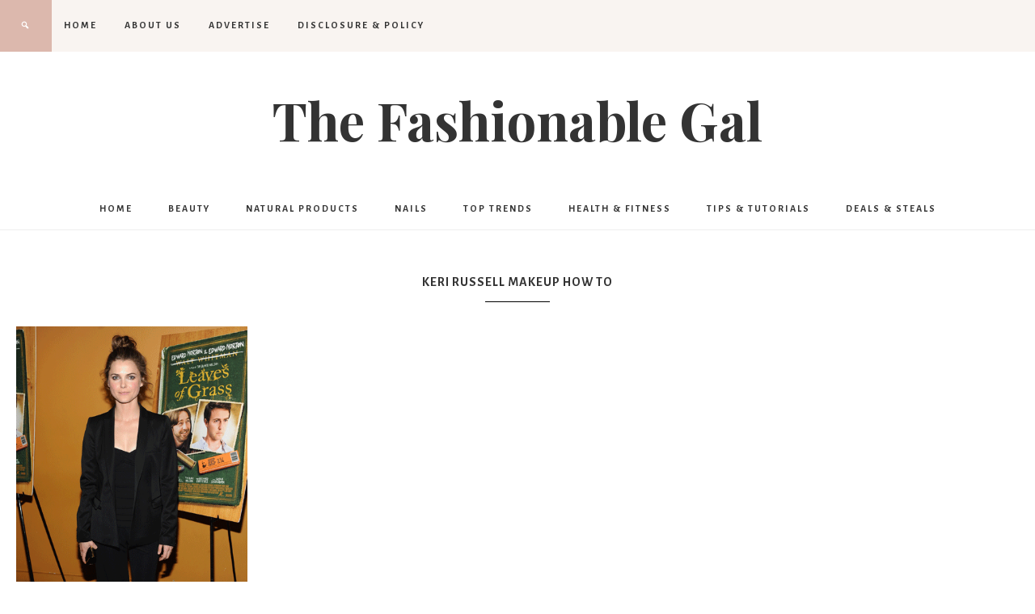

--- FILE ---
content_type: text/html; charset=UTF-8
request_url: https://www.thefashionablegal.com/Tag/keri-russell-makeup-how-to/
body_size: 10291
content:
<!DOCTYPE html>
<html  xmlns:fb="http://ogp.me/ns/fb#" xmlns:og="http://ogp.me/ns#" lang="en-US">
<head >
<meta charset="UTF-8" />
<meta name="viewport" content="width=device-width, initial-scale=1" />
<!-- Start GADSWPV-3.17 --><script defer type="text/javascript" src="//bcdn.grmtas.com/pub/ga_pub_10800.js"></script><!-- End GADSWPV-3.17 --><meta name='robots' content='index, follow, max-image-preview:large, max-snippet:-1, max-video-preview:-1' />
	<style>img:is([sizes="auto" i], [sizes^="auto," i]) { contain-intrinsic-size: 3000px 1500px }</style>
	
	<!-- This site is optimized with the Yoast SEO plugin v25.8 - https://yoast.com/wordpress/plugins/seo/ -->
	<title>keri russell makeup how to Archives - The Fashionable Gal</title>
	<link rel="canonical" href="https://www.thefashionablegal.com/Tag/keri-russell-makeup-how-to/" />
	<meta property="og:locale" content="en_US" />
	<meta property="og:type" content="article" />
	<meta property="og:title" content="keri russell makeup how to Archives - The Fashionable Gal" />
	<meta property="og:url" content="https://www.thefashionablegal.com/Tag/keri-russell-makeup-how-to/" />
	<meta property="og:site_name" content="The Fashionable Gal" />
	<meta name="twitter:card" content="summary_large_image" />
	<meta name="twitter:site" content="@fashionablegal" />
	<script type="application/ld+json" class="yoast-schema-graph">{"@context":"https://schema.org","@graph":[{"@type":"CollectionPage","@id":"https://www.thefashionablegal.com/Tag/keri-russell-makeup-how-to/","url":"https://www.thefashionablegal.com/Tag/keri-russell-makeup-how-to/","name":"keri russell makeup how to Archives - The Fashionable Gal","isPartOf":{"@id":"https://www.thefashionablegal.com/#website"},"breadcrumb":{"@id":"https://www.thefashionablegal.com/Tag/keri-russell-makeup-how-to/#breadcrumb"},"inLanguage":"en-US"},{"@type":"BreadcrumbList","@id":"https://www.thefashionablegal.com/Tag/keri-russell-makeup-how-to/#breadcrumb","itemListElement":[{"@type":"ListItem","position":1,"name":"Home","item":"https://www.thefashionablegal.com/"},{"@type":"ListItem","position":2,"name":"keri russell makeup how to"}]},{"@type":"WebSite","@id":"https://www.thefashionablegal.com/#website","url":"https://www.thefashionablegal.com/","name":"The Fashionable Gal","description":"","publisher":{"@id":"https://www.thefashionablegal.com/#organization"},"potentialAction":[{"@type":"SearchAction","target":{"@type":"EntryPoint","urlTemplate":"https://www.thefashionablegal.com/?s={search_term_string}"},"query-input":{"@type":"PropertyValueSpecification","valueRequired":true,"valueName":"search_term_string"}}],"inLanguage":"en-US"},{"@type":"Organization","@id":"https://www.thefashionablegal.com/#organization","name":"The Fashionable Gal","url":"https://www.thefashionablegal.com/","logo":{"@type":"ImageObject","inLanguage":"en-US","@id":"https://www.thefashionablegal.com/#/schema/logo/image/","url":"https://www.thefashionablegal.com/wp-content/uploads/2009/11/tfglogo01.jpg","contentUrl":"https://www.thefashionablegal.com/wp-content/uploads/2009/11/tfglogo01.jpg","width":240,"height":62,"caption":"The Fashionable Gal"},"image":{"@id":"https://www.thefashionablegal.com/#/schema/logo/image/"},"sameAs":["http://www.facebook.com/thefashionablegal","https://x.com/fashionablegal"]}]}</script>
	<!-- / Yoast SEO plugin. -->


<link rel='dns-prefetch' href='//fonts.googleapis.com' />
<link rel='dns-prefetch' href='//code.ionicframework.com' />
<link rel='dns-prefetch' href='//pro.ip-api.com' />
<link rel='dns-prefetch' href='//js.sddan.com' />
<link rel='dns-prefetch' href='//secure.adnxs.com' />
<link rel='dns-prefetch' href='//ib.adnxs.com' />
<link rel='dns-prefetch' href='//prebid.adnxs.com' />
<link rel='dns-prefetch' href='//as.casalemedia.com' />
<link rel='dns-prefetch' href='//fastlane.rubiconproject.com' />
<link rel='dns-prefetch' href='//amazon-adsystem.com' />
<link rel='dns-prefetch' href='//ads.pubmatic.com' />
<link rel='dns-prefetch' href='//ap.lijit.com' />
<link rel='dns-prefetch' href='//g2.gumgum.com' />
<link rel='dns-prefetch' href='//ps.eyeota.net' />
<link rel='dns-prefetch' href='//googlesyndication.com' />
<link rel="alternate" type="application/rss+xml" title="The Fashionable Gal &raquo; Feed" href="http://feeds2.feedburner.com/thefashionablegal" />
<link rel="alternate" type="application/rss+xml" title="The Fashionable Gal &raquo; Comments Feed" href="https://www.thefashionablegal.com/comments/feed/" />
<link rel="alternate" type="application/rss+xml" title="The Fashionable Gal &raquo; keri russell makeup how to Tag Feed" href="https://www.thefashionablegal.com/Tag/keri-russell-makeup-how-to/feed/" />
<script type="text/javascript">
/* <![CDATA[ */
window._wpemojiSettings = {"baseUrl":"https:\/\/s.w.org\/images\/core\/emoji\/16.0.1\/72x72\/","ext":".png","svgUrl":false,"svgExt":".svg","source":{"concatemoji":"https:\/\/www.thefashionablegal.com\/wp-includes\/js\/wp-emoji-release.min.js?ver=6.8.3"}};
/*! This file is auto-generated */
!function(s,n){var o,i,e;function c(e){try{var t={supportTests:e,timestamp:(new Date).valueOf()};sessionStorage.setItem(o,JSON.stringify(t))}catch(e){}}function p(e,t,n){e.clearRect(0,0,e.canvas.width,e.canvas.height),e.fillText(t,0,0);var t=new Uint32Array(e.getImageData(0,0,e.canvas.width,e.canvas.height).data),a=(e.clearRect(0,0,e.canvas.width,e.canvas.height),e.fillText(n,0,0),new Uint32Array(e.getImageData(0,0,e.canvas.width,e.canvas.height).data));return t.every(function(e,t){return e===a[t]})}function u(e,t){e.clearRect(0,0,e.canvas.width,e.canvas.height),e.fillText(t,0,0);for(var n=e.getImageData(16,16,1,1),a=0;a<n.data.length;a++)if(0!==n.data[a])return!1;return!0}function f(e,t,n,a){switch(t){case"flag":return n(e,"\ud83c\udff3\ufe0f\u200d\u26a7\ufe0f","\ud83c\udff3\ufe0f\u200b\u26a7\ufe0f")?!1:!n(e,"\ud83c\udde8\ud83c\uddf6","\ud83c\udde8\u200b\ud83c\uddf6")&&!n(e,"\ud83c\udff4\udb40\udc67\udb40\udc62\udb40\udc65\udb40\udc6e\udb40\udc67\udb40\udc7f","\ud83c\udff4\u200b\udb40\udc67\u200b\udb40\udc62\u200b\udb40\udc65\u200b\udb40\udc6e\u200b\udb40\udc67\u200b\udb40\udc7f");case"emoji":return!a(e,"\ud83e\udedf")}return!1}function g(e,t,n,a){var r="undefined"!=typeof WorkerGlobalScope&&self instanceof WorkerGlobalScope?new OffscreenCanvas(300,150):s.createElement("canvas"),o=r.getContext("2d",{willReadFrequently:!0}),i=(o.textBaseline="top",o.font="600 32px Arial",{});return e.forEach(function(e){i[e]=t(o,e,n,a)}),i}function t(e){var t=s.createElement("script");t.src=e,t.defer=!0,s.head.appendChild(t)}"undefined"!=typeof Promise&&(o="wpEmojiSettingsSupports",i=["flag","emoji"],n.supports={everything:!0,everythingExceptFlag:!0},e=new Promise(function(e){s.addEventListener("DOMContentLoaded",e,{once:!0})}),new Promise(function(t){var n=function(){try{var e=JSON.parse(sessionStorage.getItem(o));if("object"==typeof e&&"number"==typeof e.timestamp&&(new Date).valueOf()<e.timestamp+604800&&"object"==typeof e.supportTests)return e.supportTests}catch(e){}return null}();if(!n){if("undefined"!=typeof Worker&&"undefined"!=typeof OffscreenCanvas&&"undefined"!=typeof URL&&URL.createObjectURL&&"undefined"!=typeof Blob)try{var e="postMessage("+g.toString()+"("+[JSON.stringify(i),f.toString(),p.toString(),u.toString()].join(",")+"));",a=new Blob([e],{type:"text/javascript"}),r=new Worker(URL.createObjectURL(a),{name:"wpTestEmojiSupports"});return void(r.onmessage=function(e){c(n=e.data),r.terminate(),t(n)})}catch(e){}c(n=g(i,f,p,u))}t(n)}).then(function(e){for(var t in e)n.supports[t]=e[t],n.supports.everything=n.supports.everything&&n.supports[t],"flag"!==t&&(n.supports.everythingExceptFlag=n.supports.everythingExceptFlag&&n.supports[t]);n.supports.everythingExceptFlag=n.supports.everythingExceptFlag&&!n.supports.flag,n.DOMReady=!1,n.readyCallback=function(){n.DOMReady=!0}}).then(function(){return e}).then(function(){var e;n.supports.everything||(n.readyCallback(),(e=n.source||{}).concatemoji?t(e.concatemoji):e.wpemoji&&e.twemoji&&(t(e.twemoji),t(e.wpemoji)))}))}((window,document),window._wpemojiSettings);
/* ]]> */
</script>
<link rel='stylesheet' id='beloved-theme-css' href='https://www.thefashionablegal.com/wp-content/themes/restored316-beloved/style.css?ver=1.0.0' type='text/css' media='all' />
<style id='wp-emoji-styles-inline-css' type='text/css'>

	img.wp-smiley, img.emoji {
		display: inline !important;
		border: none !important;
		box-shadow: none !important;
		height: 1em !important;
		width: 1em !important;
		margin: 0 0.07em !important;
		vertical-align: -0.1em !important;
		background: none !important;
		padding: 0 !important;
	}
</style>
<link rel='stylesheet' id='wp-block-library-css' href='https://www.thefashionablegal.com/wp-includes/css/dist/block-library/style.min.css?ver=6.8.3' type='text/css' media='all' />
<style id='classic-theme-styles-inline-css' type='text/css'>
/*! This file is auto-generated */
.wp-block-button__link{color:#fff;background-color:#32373c;border-radius:9999px;box-shadow:none;text-decoration:none;padding:calc(.667em + 2px) calc(1.333em + 2px);font-size:1.125em}.wp-block-file__button{background:#32373c;color:#fff;text-decoration:none}
</style>
<style id='global-styles-inline-css' type='text/css'>
:root{--wp--preset--aspect-ratio--square: 1;--wp--preset--aspect-ratio--4-3: 4/3;--wp--preset--aspect-ratio--3-4: 3/4;--wp--preset--aspect-ratio--3-2: 3/2;--wp--preset--aspect-ratio--2-3: 2/3;--wp--preset--aspect-ratio--16-9: 16/9;--wp--preset--aspect-ratio--9-16: 9/16;--wp--preset--color--black: #000000;--wp--preset--color--cyan-bluish-gray: #abb8c3;--wp--preset--color--white: #ffffff;--wp--preset--color--pale-pink: #f78da7;--wp--preset--color--vivid-red: #cf2e2e;--wp--preset--color--luminous-vivid-orange: #ff6900;--wp--preset--color--luminous-vivid-amber: #fcb900;--wp--preset--color--light-green-cyan: #7bdcb5;--wp--preset--color--vivid-green-cyan: #00d084;--wp--preset--color--pale-cyan-blue: #8ed1fc;--wp--preset--color--vivid-cyan-blue: #0693e3;--wp--preset--color--vivid-purple: #9b51e0;--wp--preset--color--light-gray: #f9f9f9;--wp--preset--color--light-pink: #fbf5f3;--wp--preset--color--medium-pink: #f0dcd5;--wp--preset--color--dark-pink: #dcb8ad;--wp--preset--color--dark-gray: #333;--wp--preset--gradient--vivid-cyan-blue-to-vivid-purple: linear-gradient(135deg,rgba(6,147,227,1) 0%,rgb(155,81,224) 100%);--wp--preset--gradient--light-green-cyan-to-vivid-green-cyan: linear-gradient(135deg,rgb(122,220,180) 0%,rgb(0,208,130) 100%);--wp--preset--gradient--luminous-vivid-amber-to-luminous-vivid-orange: linear-gradient(135deg,rgba(252,185,0,1) 0%,rgba(255,105,0,1) 100%);--wp--preset--gradient--luminous-vivid-orange-to-vivid-red: linear-gradient(135deg,rgba(255,105,0,1) 0%,rgb(207,46,46) 100%);--wp--preset--gradient--very-light-gray-to-cyan-bluish-gray: linear-gradient(135deg,rgb(238,238,238) 0%,rgb(169,184,195) 100%);--wp--preset--gradient--cool-to-warm-spectrum: linear-gradient(135deg,rgb(74,234,220) 0%,rgb(151,120,209) 20%,rgb(207,42,186) 40%,rgb(238,44,130) 60%,rgb(251,105,98) 80%,rgb(254,248,76) 100%);--wp--preset--gradient--blush-light-purple: linear-gradient(135deg,rgb(255,206,236) 0%,rgb(152,150,240) 100%);--wp--preset--gradient--blush-bordeaux: linear-gradient(135deg,rgb(254,205,165) 0%,rgb(254,45,45) 50%,rgb(107,0,62) 100%);--wp--preset--gradient--luminous-dusk: linear-gradient(135deg,rgb(255,203,112) 0%,rgb(199,81,192) 50%,rgb(65,88,208) 100%);--wp--preset--gradient--pale-ocean: linear-gradient(135deg,rgb(255,245,203) 0%,rgb(182,227,212) 50%,rgb(51,167,181) 100%);--wp--preset--gradient--electric-grass: linear-gradient(135deg,rgb(202,248,128) 0%,rgb(113,206,126) 100%);--wp--preset--gradient--midnight: linear-gradient(135deg,rgb(2,3,129) 0%,rgb(40,116,252) 100%);--wp--preset--font-size--small: 12px;--wp--preset--font-size--medium: 20px;--wp--preset--font-size--large: 20px;--wp--preset--font-size--x-large: 42px;--wp--preset--font-size--normal: 16px;--wp--preset--font-size--larger: 24px;--wp--preset--spacing--20: 0.44rem;--wp--preset--spacing--30: 0.67rem;--wp--preset--spacing--40: 1rem;--wp--preset--spacing--50: 1.5rem;--wp--preset--spacing--60: 2.25rem;--wp--preset--spacing--70: 3.38rem;--wp--preset--spacing--80: 5.06rem;--wp--preset--shadow--natural: 6px 6px 9px rgba(0, 0, 0, 0.2);--wp--preset--shadow--deep: 12px 12px 50px rgba(0, 0, 0, 0.4);--wp--preset--shadow--sharp: 6px 6px 0px rgba(0, 0, 0, 0.2);--wp--preset--shadow--outlined: 6px 6px 0px -3px rgba(255, 255, 255, 1), 6px 6px rgba(0, 0, 0, 1);--wp--preset--shadow--crisp: 6px 6px 0px rgba(0, 0, 0, 1);}:where(.is-layout-flex){gap: 0.5em;}:where(.is-layout-grid){gap: 0.5em;}body .is-layout-flex{display: flex;}.is-layout-flex{flex-wrap: wrap;align-items: center;}.is-layout-flex > :is(*, div){margin: 0;}body .is-layout-grid{display: grid;}.is-layout-grid > :is(*, div){margin: 0;}:where(.wp-block-columns.is-layout-flex){gap: 2em;}:where(.wp-block-columns.is-layout-grid){gap: 2em;}:where(.wp-block-post-template.is-layout-flex){gap: 1.25em;}:where(.wp-block-post-template.is-layout-grid){gap: 1.25em;}.has-black-color{color: var(--wp--preset--color--black) !important;}.has-cyan-bluish-gray-color{color: var(--wp--preset--color--cyan-bluish-gray) !important;}.has-white-color{color: var(--wp--preset--color--white) !important;}.has-pale-pink-color{color: var(--wp--preset--color--pale-pink) !important;}.has-vivid-red-color{color: var(--wp--preset--color--vivid-red) !important;}.has-luminous-vivid-orange-color{color: var(--wp--preset--color--luminous-vivid-orange) !important;}.has-luminous-vivid-amber-color{color: var(--wp--preset--color--luminous-vivid-amber) !important;}.has-light-green-cyan-color{color: var(--wp--preset--color--light-green-cyan) !important;}.has-vivid-green-cyan-color{color: var(--wp--preset--color--vivid-green-cyan) !important;}.has-pale-cyan-blue-color{color: var(--wp--preset--color--pale-cyan-blue) !important;}.has-vivid-cyan-blue-color{color: var(--wp--preset--color--vivid-cyan-blue) !important;}.has-vivid-purple-color{color: var(--wp--preset--color--vivid-purple) !important;}.has-black-background-color{background-color: var(--wp--preset--color--black) !important;}.has-cyan-bluish-gray-background-color{background-color: var(--wp--preset--color--cyan-bluish-gray) !important;}.has-white-background-color{background-color: var(--wp--preset--color--white) !important;}.has-pale-pink-background-color{background-color: var(--wp--preset--color--pale-pink) !important;}.has-vivid-red-background-color{background-color: var(--wp--preset--color--vivid-red) !important;}.has-luminous-vivid-orange-background-color{background-color: var(--wp--preset--color--luminous-vivid-orange) !important;}.has-luminous-vivid-amber-background-color{background-color: var(--wp--preset--color--luminous-vivid-amber) !important;}.has-light-green-cyan-background-color{background-color: var(--wp--preset--color--light-green-cyan) !important;}.has-vivid-green-cyan-background-color{background-color: var(--wp--preset--color--vivid-green-cyan) !important;}.has-pale-cyan-blue-background-color{background-color: var(--wp--preset--color--pale-cyan-blue) !important;}.has-vivid-cyan-blue-background-color{background-color: var(--wp--preset--color--vivid-cyan-blue) !important;}.has-vivid-purple-background-color{background-color: var(--wp--preset--color--vivid-purple) !important;}.has-black-border-color{border-color: var(--wp--preset--color--black) !important;}.has-cyan-bluish-gray-border-color{border-color: var(--wp--preset--color--cyan-bluish-gray) !important;}.has-white-border-color{border-color: var(--wp--preset--color--white) !important;}.has-pale-pink-border-color{border-color: var(--wp--preset--color--pale-pink) !important;}.has-vivid-red-border-color{border-color: var(--wp--preset--color--vivid-red) !important;}.has-luminous-vivid-orange-border-color{border-color: var(--wp--preset--color--luminous-vivid-orange) !important;}.has-luminous-vivid-amber-border-color{border-color: var(--wp--preset--color--luminous-vivid-amber) !important;}.has-light-green-cyan-border-color{border-color: var(--wp--preset--color--light-green-cyan) !important;}.has-vivid-green-cyan-border-color{border-color: var(--wp--preset--color--vivid-green-cyan) !important;}.has-pale-cyan-blue-border-color{border-color: var(--wp--preset--color--pale-cyan-blue) !important;}.has-vivid-cyan-blue-border-color{border-color: var(--wp--preset--color--vivid-cyan-blue) !important;}.has-vivid-purple-border-color{border-color: var(--wp--preset--color--vivid-purple) !important;}.has-vivid-cyan-blue-to-vivid-purple-gradient-background{background: var(--wp--preset--gradient--vivid-cyan-blue-to-vivid-purple) !important;}.has-light-green-cyan-to-vivid-green-cyan-gradient-background{background: var(--wp--preset--gradient--light-green-cyan-to-vivid-green-cyan) !important;}.has-luminous-vivid-amber-to-luminous-vivid-orange-gradient-background{background: var(--wp--preset--gradient--luminous-vivid-amber-to-luminous-vivid-orange) !important;}.has-luminous-vivid-orange-to-vivid-red-gradient-background{background: var(--wp--preset--gradient--luminous-vivid-orange-to-vivid-red) !important;}.has-very-light-gray-to-cyan-bluish-gray-gradient-background{background: var(--wp--preset--gradient--very-light-gray-to-cyan-bluish-gray) !important;}.has-cool-to-warm-spectrum-gradient-background{background: var(--wp--preset--gradient--cool-to-warm-spectrum) !important;}.has-blush-light-purple-gradient-background{background: var(--wp--preset--gradient--blush-light-purple) !important;}.has-blush-bordeaux-gradient-background{background: var(--wp--preset--gradient--blush-bordeaux) !important;}.has-luminous-dusk-gradient-background{background: var(--wp--preset--gradient--luminous-dusk) !important;}.has-pale-ocean-gradient-background{background: var(--wp--preset--gradient--pale-ocean) !important;}.has-electric-grass-gradient-background{background: var(--wp--preset--gradient--electric-grass) !important;}.has-midnight-gradient-background{background: var(--wp--preset--gradient--midnight) !important;}.has-small-font-size{font-size: var(--wp--preset--font-size--small) !important;}.has-medium-font-size{font-size: var(--wp--preset--font-size--medium) !important;}.has-large-font-size{font-size: var(--wp--preset--font-size--large) !important;}.has-x-large-font-size{font-size: var(--wp--preset--font-size--x-large) !important;}
:where(.wp-block-post-template.is-layout-flex){gap: 1.25em;}:where(.wp-block-post-template.is-layout-grid){gap: 1.25em;}
:where(.wp-block-columns.is-layout-flex){gap: 2em;}:where(.wp-block-columns.is-layout-grid){gap: 2em;}
:root :where(.wp-block-pullquote){font-size: 1.5em;line-height: 1.6;}
</style>
<link rel='stylesheet' id='google-font-css' href='//fonts.googleapis.com/css?family=Alegreya+Sans%3A400%2C400i%2C700%2C700i%7CCantarell%3A700%7CPlayfair+Display%3A700%2C700i&#038;ver=6.8.3' type='text/css' media='all' />
<link rel='stylesheet' id='ionicons-css' href='//code.ionicframework.com/ionicons/2.0.1/css/ionicons.min.css?ver=1.0.0' type='text/css' media='all' />
<link rel='stylesheet' id='dashicons-css' href='https://www.thefashionablegal.com/wp-includes/css/dashicons.min.css?ver=6.8.3' type='text/css' media='all' />
<link rel='stylesheet' id='beloved-gutenberg-css' href='https://www.thefashionablegal.com/wp-content/themes/restored316-beloved/lib/gutenberg/front-end.css?ver=1.0.0' type='text/css' media='all' />
<link rel='stylesheet' id='simple-social-icons-font-css' href='https://www.thefashionablegal.com/wp-content/plugins/simple-social-icons/css/style.css?ver=3.0.2' type='text/css' media='all' />
<script type="text/javascript" src="https://www.thefashionablegal.com/wp-includes/js/jquery/jquery.min.js?ver=3.7.1" id="jquery-core-js"></script>
<script type="text/javascript" src="https://www.thefashionablegal.com/wp-includes/js/jquery/jquery-migrate.min.js?ver=3.4.1" id="jquery-migrate-js"></script>
<script type="text/javascript" src="https://www.thefashionablegal.com/wp-content/themes/restored316-beloved/js/global.js?ver=1.0.0" id="beloved-global-script-js"></script>
<link rel="https://api.w.org/" href="https://www.thefashionablegal.com/wp-json/" /><link rel="alternate" title="JSON" type="application/json" href="https://www.thefashionablegal.com/wp-json/wp/v2/tags/3606" /><link rel="EditURI" type="application/rsd+xml" title="RSD" href="https://www.thefashionablegal.com/xmlrpc.php?rsd" />
<meta name="generator" content="WordPress 6.8.3" />
<meta name="gads" content="3.17" /><!-- This site is powered by Tweet, Like, Plusone and Share Plugin - http://techxt.com/tweet-like-google-1-and-share-plugin-wordpress/ -->
		<meta property="og:type" content="article" />
		<meta property="og:title" content="The Fashionable Gal" />
		<meta property="og:url" content="https://www.thefashionablegal.com" />
		<meta property="og:description" content="" />
		<meta property="og:site_name" content="The Fashionable Gal" />
		<!--[if lt IE 9]>
	  <script src="//html5shim.googlecode.com/svn/trunk/html5.js"></script>
	<![endif]-->
			<style type="text/css">div.socialicons{float:left;display:block;margin-right: 10px;line-height: 1;padding-bottom:10px;}div.socialiconsv{line-height: 1;}div.socialiconsv p{line-height: 1;display:none;}div.socialicons p{margin-bottom: 0px !important;margin-top: 0px !important;padding-bottom: 0px !important;padding-top: 0px !important;}div.social4iv{background: none repeat scroll 0 0 #FFFFFF;border: 1px solid #aaa;border-radius: 3px 3px 3px 3px;box-shadow: 3px 3px 3px #DDDDDD;padding: 3px;position: fixed;text-align: center;top: 55px;width: 76px;display:none;}div.socialiconsv{padding-bottom: 5px;}</style>
<script type="text/javascript" src="https://platform.twitter.com/widgets.js"></script><script async defer crossorigin="anonymous" src="//connect.facebook.net/en_US/sdk.js#xfbml=1&version=v4.0"></script><script type="text/javascript" src="https://apis.google.com/js/plusone.js"></script><script type="text/javascript" src="https://platform.linkedin.com/in.js"></script><meta property='og:site_name' content='The Fashionable Gal' />
<meta property='fb:app_id' content='140367769307330' />
<meta property='og:locale' content='en_US' />
<link rel="icon" href="https://www.thefashionablegal.com/wp-content/themes/restored316-beloved/images/favicon.ico" />
<script>
  (function(i,s,o,g,r,a,m){i['GoogleAnalyticsObject']=r;i[r]=i[r]||function(){
  (i[r].q=i[r].q||[]).push(arguments)},i[r].l=1*new Date();a=s.createElement(o),
  m=s.getElementsByTagName(o)[0];a.async=1;a.src=g;m.parentNode.insertBefore(a,m)
  })(window,document,'script','//www.google-analytics.com/analytics.js','ga');

  ga('create', 'UA-5465409-3', 'auto');
  ga('send', 'pageview');

</script>

<script>
  var _comscore = _comscore || [];
  _comscore.push({ c1: "2", c2: "6035233" });
  (function() {
    var s = document.createElement("script"), el = document.getElementsByTagName("script")[0]; s.async = true;
    s.src = (document.location.protocol == "https:" ? "https://sb" : "http://b") + ".scorecardresearch.com/beacon.js";
    el.parentNode.insertBefore(s, el);
  })();
</script>
<noscript>
  <img src="http://b.scorecardresearch.com/p?c1=2&c2=6035233&cv=2.0&cj=1" />
</noscript>
</head>
<body class="archive tag tag-keri-russell-makeup-how-to tag-3606 wp-embed-responsive wp-theme-genesis wp-child-theme-restored316-beloved header-image header-full-width full-width-content genesis-breadcrumbs-visible genesis-footer-widgets-visible theme-blackpink beloved-archives">
<!-- Start GADSWPV-3.17 --><center>
<div id="ga_18019698"> </div>
</center><!-- End GADSWPV-3.17 --><div class="site-container"><nav class="nav-primary" aria-label="Main"><div class="wrap"><ul id="menu-sites" class="menu genesis-nav-menu menu-primary"><li id="menu-item-19324" class="menu-item menu-item-type-custom menu-item-object-custom menu-item-home menu-item-19324"><a href="https://www.thefashionablegal.com"><span >Home</span></a></li>
<li id="menu-item-19325" class="menu-item menu-item-type-post_type menu-item-object-page menu-item-19325"><a href="https://www.thefashionablegal.com/about/"><span >About Us</span></a></li>
<li id="menu-item-19326" class="menu-item menu-item-type-post_type menu-item-object-page menu-item-19326"><a href="https://www.thefashionablegal.com/advertise/"><span >Advertise</span></a></li>
<li id="menu-item-19327" class="menu-item menu-item-type-post_type menu-item-object-page menu-item-19327"><a href="https://www.thefashionablegal.com/disclosure-policy/"><span >Disclosure &#038; Policy</span></a></li>
<li class="search"><a id="main-nav-search-link" class="icon-search"></a><div class="search-div"><form class="search-form" method="get" action="https://www.thefashionablegal.com/" role="search"><input class="search-form-input" type="search" name="s" id="searchform-1" placeholder="Search . . ."><input class="search-form-submit" type="submit" value="Go"><meta content="https://www.thefashionablegal.com/?s={s}"></form></div></li></ul></div></nav><header class="site-header"><div class="wrap"><div class="title-area"><p class="site-title"><a href="https://www.thefashionablegal.com/">The Fashionable Gal</a></p></div></div></header><nav class="nav-secondary" aria-label="Secondary"><div class="wrap"><ul id="menu-under-header" class="menu genesis-nav-menu menu-secondary"><li id="menu-item-17772" class="home menu-item menu-item-type-custom menu-item-object-custom menu-item-17772"><a href="/index.php"><span >Home</span></a></li>
<li id="menu-item-17755" class="menu-item menu-item-type-taxonomy menu-item-object-category menu-item-has-children menu-item-17755"><a href="https://www.thefashionablegal.com/Category/beauty/"><span >Beauty</span></a>
<ul class="sub-menu">
	<li id="menu-item-17757" class="menu-item menu-item-type-taxonomy menu-item-object-category menu-item-17757"><a href="https://www.thefashionablegal.com/Category/beauty/makeup/"><span >Makeup</span></a></li>
	<li id="menu-item-17766" class="menu-item menu-item-type-taxonomy menu-item-object-category menu-item-17766"><a href="https://www.thefashionablegal.com/Category/beauty/beauty-tips/"><span >Beauty Tips</span></a></li>
	<li id="menu-item-17765" class="menu-item menu-item-type-taxonomy menu-item-object-category menu-item-17765"><a href="https://www.thefashionablegal.com/Category/all-natural/eco-friendly/"><span >Eco-Friendly</span></a></li>
	<li id="menu-item-17758" class="menu-item menu-item-type-taxonomy menu-item-object-category menu-item-17758"><a href="https://www.thefashionablegal.com/Category/beauty/skin-care/"><span >Skin Care</span></a></li>
</ul>
</li>
<li id="menu-item-19239" class="menu-item menu-item-type-taxonomy menu-item-object-category menu-item-19239"><a href="https://www.thefashionablegal.com/Category/all-natural/"><span >Natural Products</span></a></li>
<li id="menu-item-17769" class="menu-item menu-item-type-taxonomy menu-item-object-category menu-item-17769"><a href="https://www.thefashionablegal.com/Category/beauty/nails/"><span >Nails</span></a></li>
<li id="menu-item-17759" class="menu-item menu-item-type-taxonomy menu-item-object-category menu-item-has-children menu-item-17759"><a href="https://www.thefashionablegal.com/Category/top-trends/"><span >Top Trends</span></a>
<ul class="sub-menu">
	<li id="menu-item-17760" class="menu-item menu-item-type-taxonomy menu-item-object-category menu-item-17760"><a href="https://www.thefashionablegal.com/Category/top-trends/spring-fashion/"><span >Spring Fashion</span></a></li>
	<li id="menu-item-17761" class="menu-item menu-item-type-taxonomy menu-item-object-category menu-item-17761"><a href="https://www.thefashionablegal.com/Category/top-trends/summer-fashion/"><span >Summer Fashion</span></a></li>
	<li id="menu-item-17764" class="menu-item menu-item-type-taxonomy menu-item-object-category menu-item-17764"><a href="https://www.thefashionablegal.com/Category/top-trends/fall-fashion/"><span >Fall Fashion</span></a></li>
	<li id="menu-item-17762" class="menu-item menu-item-type-taxonomy menu-item-object-category menu-item-17762"><a href="https://www.thefashionablegal.com/Category/top-trends/winter-fashion/"><span >Winter Fashion</span></a></li>
</ul>
</li>
<li id="menu-item-17767" class="menu-item menu-item-type-taxonomy menu-item-object-category menu-item-has-children menu-item-17767"><a href="https://www.thefashionablegal.com/Category/health-fitness/"><span >Health &#038; Fitness</span></a>
<ul class="sub-menu">
	<li id="menu-item-17774" class="menu-item menu-item-type-custom menu-item-object-custom menu-item-17774"><a href="http://www.thefashionablehousewife.com/tag/dukan-diet/"><span >The Dukan Diet</span></a></li>
	<li id="menu-item-17763" class="menu-item menu-item-type-taxonomy menu-item-object-category menu-item-17763"><a href="https://www.thefashionablegal.com/Category/health-fitness/weight-loss-health-fitness/"><span >Weight Loss</span></a></li>
	<li id="menu-item-17768" class="menu-item menu-item-type-taxonomy menu-item-object-category menu-item-17768"><a href="https://www.thefashionablegal.com/Category/health-fitness/fitness-tips/"><span >Fitness Tips</span></a></li>
	<li id="menu-item-17770" class="menu-item menu-item-type-taxonomy menu-item-object-category menu-item-17770"><a href="https://www.thefashionablegal.com/Category/beauty/womens-health/"><span >Women&#8217;s Health</span></a></li>
</ul>
</li>
<li id="menu-item-17771" class="menu-item menu-item-type-taxonomy menu-item-object-category menu-item-17771"><a href="https://www.thefashionablegal.com/Category/tips-tutorials/"><span >Tips &#038; Tutorials</span></a></li>
<li id="menu-item-17775" class="menu-item menu-item-type-taxonomy menu-item-object-category menu-item-17775"><a href="https://www.thefashionablegal.com/Category/deals-steals/"><span >Deals &#038; Steals</span></a></li>
</ul></div></nav><div class="site-inner"><div class="content-sidebar-wrap"><main class="content"><div class="archive-description taxonomy-archive-description taxonomy-description"><h1 class="archive-title">keri russell makeup how to</h1></div><article class="post-6145 post type-post status-publish format-standard category-makeup category-tips-tutorials tag-envision-beauty-skincare tag-keri-russell tag-keri-russell-and-tarte tag-keri-russell-leaves-of-grass tag-keri-russell-makeup tag-keri-russell-makeup-how-to tag-leaves-of-grass tag-tarte tag-tarte-makeup-tutorial tag-tina-turnbrown entry has-post-thumbnail one-fourth first" aria-label="Keri Russell &#8220;Leaves of Grass&#8221; Look How-To"><header class="entry-header"><a class="entry-image-link" href="https://www.thefashionablegal.com/2010/04/keri-russell-leaves-of-grass-look-how-to/" aria-hidden="true" tabindex="-1"><img width="379" height="600" src="https://www.thefashionablegal.com/wp-content/uploads/2010/03/keri.jpg" class="alignleft post-image entry-image" alt="" decoding="async" /></a><h2 class="entry-title"><a class="entry-title-link" rel="bookmark" href="https://www.thefashionablegal.com/2010/04/keri-russell-leaves-of-grass-look-how-to/">Keri Russell &#8220;Leaves of Grass&#8221; Look How-To</a></h2>
</header><div class="entry-content"></div><footer class="entry-footer"></footer></article></main></div></div><div class="footer-widgets"><h2 class="genesis-sidebar-title screen-reader-text">Footer</h2><div class="wrap"><div class="widget-area footer-widgets-1 footer-widget-area"><section id="text-2" class="widget widget_text"><div class="widget-wrap">			<div class="textwidget"><p><a id="911606" href="https://stellarwp.pxf.io/c/78185/1348653/9639" target="_top" rel="sponsored"><br />
<img loading="lazy" decoding="async" src="//a.impactradius-go.com/display-ad/9639-911606" alt="" width="728" height="90" border="0" /></a><img loading="lazy" decoding="async" style="position: absolute; visibility: hidden;" src="https://imp.pxf.io/i/78185/911606/9639" width="0" height="0" border="0" /></p>
<h3 id="1348653"><a rel="sponsored"
                                                                                                                                                                   href="https://stellarwp.pxf.io/c/78185/1348653/9639">Kadence Blocks Pro</a><br />
</h3>
<p><img loading="lazy" decoding="async" height="0" width="0" src="https://imp.pxf.io/i/78185/1348653/9639" style="position:absolute;visibility:hidden;" border="0" /></p>
</div>
		</div></section>
<section id="categories-3" class="widget widget_categories"><div class="widget-wrap"><h3 class="widgettitle widget-title">Categories</h3>
<form action="https://www.thefashionablegal.com" method="get"><label class="screen-reader-text" for="cat">Categories</label><select  name='cat' id='cat' class='postform'>
	<option value='-1'>Select Category</option>
	<option class="level-0" value="40">Accessories&nbsp;&nbsp;(291)</option>
	<option class="level-1" value="1603">&nbsp;&nbsp;&nbsp;Handbags&nbsp;&nbsp;(52)</option>
	<option class="level-1" value="41">&nbsp;&nbsp;&nbsp;Jewelry&nbsp;&nbsp;(145)</option>
	<option class="level-0" value="8500">Aging Gracefully&nbsp;&nbsp;(13)</option>
	<option class="level-0" value="5505">All Natural&nbsp;&nbsp;(152)</option>
	<option class="level-1" value="395">&nbsp;&nbsp;&nbsp;Eco-Friendly&nbsp;&nbsp;(97)</option>
	<option class="level-0" value="6366">Back To School&nbsp;&nbsp;(23)</option>
	<option class="level-1" value="5897">&nbsp;&nbsp;&nbsp;School Supplies&nbsp;&nbsp;(14)</option>
	<option class="level-0" value="8">Beauty&nbsp;&nbsp;(976)</option>
	<option class="level-1" value="60">&nbsp;&nbsp;&nbsp;Beauty Tips&nbsp;&nbsp;(60)</option>
	<option class="level-1" value="5286">&nbsp;&nbsp;&nbsp;Cosmetic Surgery&nbsp;&nbsp;(17)</option>
	<option class="level-1" value="4821">&nbsp;&nbsp;&nbsp;DIY Beauty&nbsp;&nbsp;(14)</option>
	<option class="level-1" value="20">&nbsp;&nbsp;&nbsp;Hair&nbsp;&nbsp;(58)</option>
	<option class="level-1" value="204">&nbsp;&nbsp;&nbsp;Makeup&nbsp;&nbsp;(242)</option>
	<option class="level-1" value="761">&nbsp;&nbsp;&nbsp;Nails&nbsp;&nbsp;(80)</option>
	<option class="level-1" value="38">&nbsp;&nbsp;&nbsp;Perfume&nbsp;&nbsp;(39)</option>
	<option class="level-1" value="3502">&nbsp;&nbsp;&nbsp;Personal Care&nbsp;&nbsp;(95)</option>
	<option class="level-1" value="36">&nbsp;&nbsp;&nbsp;Skin Care&nbsp;&nbsp;(260)</option>
	<option class="level-1" value="7189">&nbsp;&nbsp;&nbsp;Women&#8217;s Health&nbsp;&nbsp;(72)</option>
	<option class="level-0" value="6995">Body Image&nbsp;&nbsp;(11)</option>
	<option class="level-0" value="7005">Body Shape&nbsp;&nbsp;(12)</option>
	<option class="level-0" value="368">Celebrities&nbsp;&nbsp;(1)</option>
	<option class="level-1" value="3000">&nbsp;&nbsp;&nbsp;Celebrity Fashion&nbsp;&nbsp;(1)</option>
	<option class="level-0" value="5282">Clothing&nbsp;&nbsp;(252)</option>
	<option class="level-1" value="7537">&nbsp;&nbsp;&nbsp;Activewear&nbsp;&nbsp;(9)</option>
	<option class="level-1" value="5872">&nbsp;&nbsp;&nbsp;Baby &amp; Kids Clothing&nbsp;&nbsp;(6)</option>
	<option class="level-1" value="8059">&nbsp;&nbsp;&nbsp;Dresses &amp; Skirts&nbsp;&nbsp;(4)</option>
	<option class="level-1" value="8334">&nbsp;&nbsp;&nbsp;For Teens&nbsp;&nbsp;(1)</option>
	<option class="level-1" value="8001">&nbsp;&nbsp;&nbsp;Jeans &amp; Pants&nbsp;&nbsp;(3)</option>
	<option class="level-1" value="679">&nbsp;&nbsp;&nbsp;Lingerie &amp; Undergarments&nbsp;&nbsp;(71)</option>
	<option class="level-1" value="8433">&nbsp;&nbsp;&nbsp;Maternity&nbsp;&nbsp;(4)</option>
	<option class="level-1" value="786">&nbsp;&nbsp;&nbsp;Shapewear&nbsp;&nbsp;(10)</option>
	<option class="level-1" value="7219">&nbsp;&nbsp;&nbsp;Swimwear&nbsp;&nbsp;(2)</option>
	<option class="level-1" value="8214">&nbsp;&nbsp;&nbsp;Work Wardrobe&nbsp;&nbsp;(7)</option>
	<option class="level-0" value="34">Contests &amp; Giveaways&nbsp;&nbsp;(302)</option>
	<option class="level-0" value="35">Deals &amp; Steals&nbsp;&nbsp;(228)</option>
	<option class="level-0" value="366">Entertainment&nbsp;&nbsp;(40)</option>
	<option class="level-0" value="8307">Finances&nbsp;&nbsp;(16)</option>
	<option class="level-0" value="430">Food &amp; Drink&nbsp;&nbsp;(23)</option>
	<option class="level-0" value="7570">For The Home&nbsp;&nbsp;(40)</option>
	<option class="level-0" value="147">Gift Ideas&nbsp;&nbsp;(78)</option>
	<option class="level-0" value="6676">Guides&nbsp;&nbsp;(45)</option>
	<option class="level-0" value="43">Hair Care&nbsp;&nbsp;(170)</option>
	<option class="level-1" value="3226">&nbsp;&nbsp;&nbsp;Hair Accessories&nbsp;&nbsp;(18)</option>
	<option class="level-1" value="65">&nbsp;&nbsp;&nbsp;Hair Removal&nbsp;&nbsp;(21)</option>
	<option class="level-1" value="334">&nbsp;&nbsp;&nbsp;Hair Styles&nbsp;&nbsp;(42)</option>
	<option class="level-0" value="361">Health &amp; Fitness&nbsp;&nbsp;(265)</option>
	<option class="level-1" value="7009">&nbsp;&nbsp;&nbsp;Fitness Tips&nbsp;&nbsp;(35)</option>
	<option class="level-1" value="1519">&nbsp;&nbsp;&nbsp;Weight Loss&nbsp;&nbsp;(37)</option>
	<option class="level-0" value="5192">Holidays&nbsp;&nbsp;(72)</option>
	<option class="level-0" value="8554">Lifestyle&nbsp;&nbsp;(6)</option>
	<option class="level-0" value="8389">Men&#8217;s Fashion&nbsp;&nbsp;(5)</option>
	<option class="level-0" value="7006">Outfit Of The Day&nbsp;&nbsp;(4)</option>
	<option class="level-0" value="8299">Parenting&nbsp;&nbsp;(14)</option>
	<option class="level-0" value="888">Plus Size Fashion&nbsp;&nbsp;(24)</option>
	<option class="level-0" value="7650">Relationships&nbsp;&nbsp;(6)</option>
	<option class="level-0" value="742">Sample Sales&nbsp;&nbsp;(32)</option>
	<option class="level-0" value="479">Shoes! Shoes! Shoes!&nbsp;&nbsp;(105)</option>
	<option class="level-0" value="6480">Shopping and Goodies&nbsp;&nbsp;(19)</option>
	<option class="level-0" value="8585">Small Business&nbsp;&nbsp;(5)</option>
	<option class="level-0" value="1669">Sponsored Posts&nbsp;&nbsp;(3)</option>
	<option class="level-0" value="6367">Techy Stuff&nbsp;&nbsp;(14)</option>
	<option class="level-0" value="59">Tips &amp; Tutorials&nbsp;&nbsp;(111)</option>
	<option class="level-0" value="7">Top Trends&nbsp;&nbsp;(494)</option>
	<option class="level-1" value="3">&nbsp;&nbsp;&nbsp;Fall Fashion&nbsp;&nbsp;(153)</option>
	<option class="level-1" value="4">&nbsp;&nbsp;&nbsp;Spring Fashion&nbsp;&nbsp;(171)</option>
	<option class="level-1" value="5">&nbsp;&nbsp;&nbsp;Summer Fashion&nbsp;&nbsp;(80)</option>
	<option class="level-1" value="6">&nbsp;&nbsp;&nbsp;Winter Fashion&nbsp;&nbsp;(106)</option>
	<option class="level-0" value="8517">Travel&nbsp;&nbsp;(4)</option>
	<option class="level-0" value="1">Uncategorized&nbsp;&nbsp;(141)</option>
	<option class="level-0" value="8287">Vacations &amp; Getaways&nbsp;&nbsp;(3)</option>
	<option class="level-0" value="7514">Wedding Ideas&nbsp;&nbsp;(19)</option>
	<option class="level-0" value="22">What NOT To Buy&nbsp;&nbsp;(6)</option>
</select>
</form><script type="text/javascript">
/* <![CDATA[ */

(function() {
	var dropdown = document.getElementById( "cat" );
	function onCatChange() {
		if ( dropdown.options[ dropdown.selectedIndex ].value > 0 ) {
			dropdown.parentNode.submit();
		}
	}
	dropdown.onchange = onCatChange;
})();

/* ]]> */
</script>
</div></section>
<section id="archives-4" class="widget widget_archive"><div class="widget-wrap"><h3 class="widgettitle widget-title">Archives</h3>
		<label class="screen-reader-text" for="archives-dropdown-4">Archives</label>
		<select id="archives-dropdown-4" name="archive-dropdown">
			
			<option value="">Select Month</option>
				<option value='https://www.thefashionablegal.com/2025/10/'> October 2025 </option>
	<option value='https://www.thefashionablegal.com/2025/09/'> September 2025 </option>
	<option value='https://www.thefashionablegal.com/2025/08/'> August 2025 </option>
	<option value='https://www.thefashionablegal.com/2025/07/'> July 2025 </option>
	<option value='https://www.thefashionablegal.com/2025/06/'> June 2025 </option>
	<option value='https://www.thefashionablegal.com/2025/05/'> May 2025 </option>
	<option value='https://www.thefashionablegal.com/2025/04/'> April 2025 </option>
	<option value='https://www.thefashionablegal.com/2025/03/'> March 2025 </option>
	<option value='https://www.thefashionablegal.com/2025/02/'> February 2025 </option>
	<option value='https://www.thefashionablegal.com/2025/01/'> January 2025 </option>
	<option value='https://www.thefashionablegal.com/2024/12/'> December 2024 </option>
	<option value='https://www.thefashionablegal.com/2024/11/'> November 2024 </option>
	<option value='https://www.thefashionablegal.com/2024/10/'> October 2024 </option>
	<option value='https://www.thefashionablegal.com/2024/09/'> September 2024 </option>
	<option value='https://www.thefashionablegal.com/2024/08/'> August 2024 </option>
	<option value='https://www.thefashionablegal.com/2024/07/'> July 2024 </option>
	<option value='https://www.thefashionablegal.com/2024/06/'> June 2024 </option>
	<option value='https://www.thefashionablegal.com/2024/05/'> May 2024 </option>
	<option value='https://www.thefashionablegal.com/2024/04/'> April 2024 </option>
	<option value='https://www.thefashionablegal.com/2024/03/'> March 2024 </option>
	<option value='https://www.thefashionablegal.com/2024/02/'> February 2024 </option>
	<option value='https://www.thefashionablegal.com/2024/01/'> January 2024 </option>
	<option value='https://www.thefashionablegal.com/2023/12/'> December 2023 </option>
	<option value='https://www.thefashionablegal.com/2023/11/'> November 2023 </option>
	<option value='https://www.thefashionablegal.com/2023/10/'> October 2023 </option>
	<option value='https://www.thefashionablegal.com/2023/09/'> September 2023 </option>
	<option value='https://www.thefashionablegal.com/2023/08/'> August 2023 </option>
	<option value='https://www.thefashionablegal.com/2023/07/'> July 2023 </option>
	<option value='https://www.thefashionablegal.com/2023/06/'> June 2023 </option>
	<option value='https://www.thefashionablegal.com/2023/05/'> May 2023 </option>
	<option value='https://www.thefashionablegal.com/2023/04/'> April 2023 </option>
	<option value='https://www.thefashionablegal.com/2023/03/'> March 2023 </option>
	<option value='https://www.thefashionablegal.com/2023/02/'> February 2023 </option>
	<option value='https://www.thefashionablegal.com/2023/01/'> January 2023 </option>
	<option value='https://www.thefashionablegal.com/2022/12/'> December 2022 </option>
	<option value='https://www.thefashionablegal.com/2022/11/'> November 2022 </option>
	<option value='https://www.thefashionablegal.com/2022/10/'> October 2022 </option>
	<option value='https://www.thefashionablegal.com/2022/09/'> September 2022 </option>
	<option value='https://www.thefashionablegal.com/2022/08/'> August 2022 </option>
	<option value='https://www.thefashionablegal.com/2022/07/'> July 2022 </option>
	<option value='https://www.thefashionablegal.com/2022/06/'> June 2022 </option>
	<option value='https://www.thefashionablegal.com/2022/05/'> May 2022 </option>
	<option value='https://www.thefashionablegal.com/2022/04/'> April 2022 </option>
	<option value='https://www.thefashionablegal.com/2022/03/'> March 2022 </option>
	<option value='https://www.thefashionablegal.com/2022/02/'> February 2022 </option>
	<option value='https://www.thefashionablegal.com/2022/01/'> January 2022 </option>
	<option value='https://www.thefashionablegal.com/2021/12/'> December 2021 </option>
	<option value='https://www.thefashionablegal.com/2021/11/'> November 2021 </option>
	<option value='https://www.thefashionablegal.com/2021/10/'> October 2021 </option>
	<option value='https://www.thefashionablegal.com/2021/09/'> September 2021 </option>
	<option value='https://www.thefashionablegal.com/2021/08/'> August 2021 </option>
	<option value='https://www.thefashionablegal.com/2021/07/'> July 2021 </option>
	<option value='https://www.thefashionablegal.com/2021/05/'> May 2021 </option>
	<option value='https://www.thefashionablegal.com/2021/03/'> March 2021 </option>
	<option value='https://www.thefashionablegal.com/2021/02/'> February 2021 </option>
	<option value='https://www.thefashionablegal.com/2020/12/'> December 2020 </option>
	<option value='https://www.thefashionablegal.com/2020/11/'> November 2020 </option>
	<option value='https://www.thefashionablegal.com/2020/10/'> October 2020 </option>
	<option value='https://www.thefashionablegal.com/2020/09/'> September 2020 </option>
	<option value='https://www.thefashionablegal.com/2020/08/'> August 2020 </option>
	<option value='https://www.thefashionablegal.com/2020/07/'> July 2020 </option>
	<option value='https://www.thefashionablegal.com/2020/06/'> June 2020 </option>
	<option value='https://www.thefashionablegal.com/2020/05/'> May 2020 </option>
	<option value='https://www.thefashionablegal.com/2020/04/'> April 2020 </option>
	<option value='https://www.thefashionablegal.com/2020/03/'> March 2020 </option>
	<option value='https://www.thefashionablegal.com/2020/02/'> February 2020 </option>
	<option value='https://www.thefashionablegal.com/2019/12/'> December 2019 </option>
	<option value='https://www.thefashionablegal.com/2019/11/'> November 2019 </option>
	<option value='https://www.thefashionablegal.com/2019/09/'> September 2019 </option>
	<option value='https://www.thefashionablegal.com/2019/08/'> August 2019 </option>
	<option value='https://www.thefashionablegal.com/2019/07/'> July 2019 </option>
	<option value='https://www.thefashionablegal.com/2019/06/'> June 2019 </option>
	<option value='https://www.thefashionablegal.com/2019/05/'> May 2019 </option>
	<option value='https://www.thefashionablegal.com/2019/04/'> April 2019 </option>
	<option value='https://www.thefashionablegal.com/2019/03/'> March 2019 </option>
	<option value='https://www.thefashionablegal.com/2019/02/'> February 2019 </option>
	<option value='https://www.thefashionablegal.com/2019/01/'> January 2019 </option>
	<option value='https://www.thefashionablegal.com/2018/11/'> November 2018 </option>
	<option value='https://www.thefashionablegal.com/2018/09/'> September 2018 </option>
	<option value='https://www.thefashionablegal.com/2018/08/'> August 2018 </option>
	<option value='https://www.thefashionablegal.com/2018/07/'> July 2018 </option>
	<option value='https://www.thefashionablegal.com/2018/06/'> June 2018 </option>
	<option value='https://www.thefashionablegal.com/2018/05/'> May 2018 </option>
	<option value='https://www.thefashionablegal.com/2018/04/'> April 2018 </option>
	<option value='https://www.thefashionablegal.com/2018/03/'> March 2018 </option>
	<option value='https://www.thefashionablegal.com/2018/02/'> February 2018 </option>
	<option value='https://www.thefashionablegal.com/2018/01/'> January 2018 </option>
	<option value='https://www.thefashionablegal.com/2017/12/'> December 2017 </option>
	<option value='https://www.thefashionablegal.com/2017/11/'> November 2017 </option>
	<option value='https://www.thefashionablegal.com/2017/10/'> October 2017 </option>
	<option value='https://www.thefashionablegal.com/2017/09/'> September 2017 </option>
	<option value='https://www.thefashionablegal.com/2017/08/'> August 2017 </option>
	<option value='https://www.thefashionablegal.com/2017/07/'> July 2017 </option>
	<option value='https://www.thefashionablegal.com/2017/06/'> June 2017 </option>
	<option value='https://www.thefashionablegal.com/2017/05/'> May 2017 </option>
	<option value='https://www.thefashionablegal.com/2017/04/'> April 2017 </option>
	<option value='https://www.thefashionablegal.com/2017/03/'> March 2017 </option>
	<option value='https://www.thefashionablegal.com/2017/02/'> February 2017 </option>
	<option value='https://www.thefashionablegal.com/2017/01/'> January 2017 </option>
	<option value='https://www.thefashionablegal.com/2016/12/'> December 2016 </option>
	<option value='https://www.thefashionablegal.com/2016/11/'> November 2016 </option>
	<option value='https://www.thefashionablegal.com/2016/10/'> October 2016 </option>
	<option value='https://www.thefashionablegal.com/2016/09/'> September 2016 </option>
	<option value='https://www.thefashionablegal.com/2016/08/'> August 2016 </option>
	<option value='https://www.thefashionablegal.com/2016/07/'> July 2016 </option>
	<option value='https://www.thefashionablegal.com/2016/06/'> June 2016 </option>
	<option value='https://www.thefashionablegal.com/2016/05/'> May 2016 </option>
	<option value='https://www.thefashionablegal.com/2016/04/'> April 2016 </option>
	<option value='https://www.thefashionablegal.com/2016/03/'> March 2016 </option>
	<option value='https://www.thefashionablegal.com/2016/02/'> February 2016 </option>
	<option value='https://www.thefashionablegal.com/2016/01/'> January 2016 </option>
	<option value='https://www.thefashionablegal.com/2015/12/'> December 2015 </option>
	<option value='https://www.thefashionablegal.com/2015/11/'> November 2015 </option>
	<option value='https://www.thefashionablegal.com/2015/10/'> October 2015 </option>
	<option value='https://www.thefashionablegal.com/2015/09/'> September 2015 </option>
	<option value='https://www.thefashionablegal.com/2015/08/'> August 2015 </option>
	<option value='https://www.thefashionablegal.com/2015/06/'> June 2015 </option>
	<option value='https://www.thefashionablegal.com/2015/04/'> April 2015 </option>
	<option value='https://www.thefashionablegal.com/2015/03/'> March 2015 </option>
	<option value='https://www.thefashionablegal.com/2015/02/'> February 2015 </option>
	<option value='https://www.thefashionablegal.com/2015/01/'> January 2015 </option>
	<option value='https://www.thefashionablegal.com/2014/12/'> December 2014 </option>
	<option value='https://www.thefashionablegal.com/2014/11/'> November 2014 </option>
	<option value='https://www.thefashionablegal.com/2014/10/'> October 2014 </option>
	<option value='https://www.thefashionablegal.com/2014/09/'> September 2014 </option>
	<option value='https://www.thefashionablegal.com/2014/08/'> August 2014 </option>
	<option value='https://www.thefashionablegal.com/2014/07/'> July 2014 </option>
	<option value='https://www.thefashionablegal.com/2014/06/'> June 2014 </option>
	<option value='https://www.thefashionablegal.com/2014/05/'> May 2014 </option>
	<option value='https://www.thefashionablegal.com/2014/04/'> April 2014 </option>
	<option value='https://www.thefashionablegal.com/2014/03/'> March 2014 </option>
	<option value='https://www.thefashionablegal.com/2014/02/'> February 2014 </option>
	<option value='https://www.thefashionablegal.com/2014/01/'> January 2014 </option>
	<option value='https://www.thefashionablegal.com/2013/12/'> December 2013 </option>
	<option value='https://www.thefashionablegal.com/2013/11/'> November 2013 </option>
	<option value='https://www.thefashionablegal.com/2013/10/'> October 2013 </option>
	<option value='https://www.thefashionablegal.com/2013/07/'> July 2013 </option>
	<option value='https://www.thefashionablegal.com/2013/06/'> June 2013 </option>
	<option value='https://www.thefashionablegal.com/2013/05/'> May 2013 </option>
	<option value='https://www.thefashionablegal.com/2013/04/'> April 2013 </option>
	<option value='https://www.thefashionablegal.com/2013/02/'> February 2013 </option>
	<option value='https://www.thefashionablegal.com/2013/01/'> January 2013 </option>
	<option value='https://www.thefashionablegal.com/2012/12/'> December 2012 </option>
	<option value='https://www.thefashionablegal.com/2012/11/'> November 2012 </option>
	<option value='https://www.thefashionablegal.com/2012/09/'> September 2012 </option>
	<option value='https://www.thefashionablegal.com/2012/08/'> August 2012 </option>
	<option value='https://www.thefashionablegal.com/2012/07/'> July 2012 </option>
	<option value='https://www.thefashionablegal.com/2012/06/'> June 2012 </option>
	<option value='https://www.thefashionablegal.com/2012/05/'> May 2012 </option>
	<option value='https://www.thefashionablegal.com/2012/04/'> April 2012 </option>
	<option value='https://www.thefashionablegal.com/2012/03/'> March 2012 </option>
	<option value='https://www.thefashionablegal.com/2012/02/'> February 2012 </option>
	<option value='https://www.thefashionablegal.com/2012/01/'> January 2012 </option>
	<option value='https://www.thefashionablegal.com/2011/12/'> December 2011 </option>
	<option value='https://www.thefashionablegal.com/2011/11/'> November 2011 </option>
	<option value='https://www.thefashionablegal.com/2011/10/'> October 2011 </option>
	<option value='https://www.thefashionablegal.com/2011/09/'> September 2011 </option>
	<option value='https://www.thefashionablegal.com/2011/08/'> August 2011 </option>
	<option value='https://www.thefashionablegal.com/2011/07/'> July 2011 </option>
	<option value='https://www.thefashionablegal.com/2011/06/'> June 2011 </option>
	<option value='https://www.thefashionablegal.com/2011/05/'> May 2011 </option>
	<option value='https://www.thefashionablegal.com/2011/04/'> April 2011 </option>
	<option value='https://www.thefashionablegal.com/2011/03/'> March 2011 </option>
	<option value='https://www.thefashionablegal.com/2011/02/'> February 2011 </option>
	<option value='https://www.thefashionablegal.com/2011/01/'> January 2011 </option>
	<option value='https://www.thefashionablegal.com/2010/12/'> December 2010 </option>
	<option value='https://www.thefashionablegal.com/2010/11/'> November 2010 </option>
	<option value='https://www.thefashionablegal.com/2010/10/'> October 2010 </option>
	<option value='https://www.thefashionablegal.com/2010/09/'> September 2010 </option>
	<option value='https://www.thefashionablegal.com/2010/08/'> August 2010 </option>
	<option value='https://www.thefashionablegal.com/2010/07/'> July 2010 </option>
	<option value='https://www.thefashionablegal.com/2010/06/'> June 2010 </option>
	<option value='https://www.thefashionablegal.com/2010/05/'> May 2010 </option>
	<option value='https://www.thefashionablegal.com/2010/04/'> April 2010 </option>
	<option value='https://www.thefashionablegal.com/2010/03/'> March 2010 </option>
	<option value='https://www.thefashionablegal.com/2010/02/'> February 2010 </option>
	<option value='https://www.thefashionablegal.com/2010/01/'> January 2010 </option>
	<option value='https://www.thefashionablegal.com/2009/12/'> December 2009 </option>
	<option value='https://www.thefashionablegal.com/2009/11/'> November 2009 </option>
	<option value='https://www.thefashionablegal.com/2009/10/'> October 2009 </option>
	<option value='https://www.thefashionablegal.com/2009/09/'> September 2009 </option>
	<option value='https://www.thefashionablegal.com/2009/08/'> August 2009 </option>
	<option value='https://www.thefashionablegal.com/2009/07/'> July 2009 </option>
	<option value='https://www.thefashionablegal.com/2009/06/'> June 2009 </option>
	<option value='https://www.thefashionablegal.com/2009/05/'> May 2009 </option>
	<option value='https://www.thefashionablegal.com/2009/04/'> April 2009 </option>
	<option value='https://www.thefashionablegal.com/2009/03/'> March 2009 </option>
	<option value='https://www.thefashionablegal.com/2009/02/'> February 2009 </option>
	<option value='https://www.thefashionablegal.com/2009/01/'> January 2009 </option>
	<option value='https://www.thefashionablegal.com/2008/12/'> December 2008 </option>
	<option value='https://www.thefashionablegal.com/2008/11/'> November 2008 </option>
	<option value='https://www.thefashionablegal.com/2008/10/'> October 2008 </option>
	<option value='https://www.thefashionablegal.com/2008/09/'> September 2008 </option>
	<option value='https://www.thefashionablegal.com/2008/08/'> August 2008 </option>

		</select>

			<script type="text/javascript">
/* <![CDATA[ */

(function() {
	var dropdown = document.getElementById( "archives-dropdown-4" );
	function onSelectChange() {
		if ( dropdown.options[ dropdown.selectedIndex ].value !== '' ) {
			document.location.href = this.options[ this.selectedIndex ].value;
		}
	}
	dropdown.onchange = onSelectChange;
})();

/* ]]> */
</script>
</div></section>
</div></div></div><footer class="site-footer"><div class="wrap"><p>Copyright &#x000A9;&nbsp;2025 · <a href="http://restored316designs.com/themes">Beloved Theme</a> on <a href="https://www.studiopress.com/">Genesis Framework</a> · <a href="https://wordpress.org/">WordPress</a> · <a rel="nofollow" href="https://www.thefashionablegal.com/fashiongal-login/">Log in</a></p></div></footer></div><script type="speculationrules">
{"prefetch":[{"source":"document","where":{"and":[{"href_matches":"\/*"},{"not":{"href_matches":["\/wp-*.php","\/wp-admin\/*","\/wp-content\/uploads\/*","\/wp-content\/*","\/wp-content\/plugins\/*","\/wp-content\/themes\/restored316-beloved\/*","\/wp-content\/themes\/genesis\/*","\/*\\?(.+)"]}},{"not":{"selector_matches":"a[rel~=\"nofollow\"]"}},{"not":{"selector_matches":".no-prefetch, .no-prefetch a"}}]},"eagerness":"conservative"}]}
</script>
<script type="text/javascript" src="//assets.pinterest.com/js/pinit.js"></script><style type="text/css" media="screen"></style><script type="text/javascript" id="disqus_count-js-extra">
/* <![CDATA[ */
var countVars = {"disqusShortname":"fashionablegal"};
/* ]]> */
</script>
<script type="text/javascript" src="https://www.thefashionablegal.com/wp-content/plugins/disqus-comment-system/public/js/comment_count.js?ver=3.1.3" id="disqus_count-js"></script>
<script type="text/javascript" src="https://www.thefashionablegal.com/wp-content/themes/restored316-beloved/js/fadeup.js?ver=1.0.0" id="beloved-fadeup-script-js"></script>
<script type="text/javascript" src="https://www.thefashionablegal.com/wp-content/themes/restored316-beloved/js/jquery.matchHeight-min.js?ver=1.0.0" id="match-height-js"></script>
<script type="text/javascript" src="https://www.thefashionablegal.com/wp-content/themes/restored316-beloved/js/matchheight-init.js?ver=1.0.0" id="match-height-init-js"></script>
<script type="text/javascript" id="beloved-responsive-menu-js-extra">
/* <![CDATA[ */
var genesis_responsive_menu = {"mainMenu":"Menu","menuIconClass":"dashicons-before dashicons-menu","subMenu":"Submenu","subMenuIconsClass":"dashicons-before dashicons-arrow-down-alt2","menuClasses":{"combine":[".nav-header",".nav-secondary",".nav-primary"],"others":[".nav-footer"]}};
/* ]]> */
</script>
<script type="text/javascript" src="https://www.thefashionablegal.com/wp-content/themes/restored316-beloved/js/responsive-menus.min.js?ver=1.0.0" id="beloved-responsive-menu-js"></script>
<script type="text/javascript" id="ga_fixed_widget-js-before">
/* <![CDATA[ */
var ga_sidebar_remove_fixed = 3000;
/* ]]> */
</script>
<script type="text/javascript" src="https://www.thefashionablegal.com/wp-content/plugins/gourmet-ads/js/ga-fixed-widget.js?ver=5.0.4" id="ga_fixed_widget-js"></script>
<div id="fb-root"></div>
<script type="text/javascript">
  window.fbAsyncInit = function() {
    FB.init({"appId":"140367769307330","channelUrl":"https:\/\/www.thefashionablegal.com\/?sfc-channel-file=1","status":true,"cookie":true,"xfbml":true,"oauth":true});
      };
  (function(d){
       var js, id = 'facebook-jssdk'; if (d.getElementById(id)) {return;}
       js = d.createElement('script'); js.id = id; js.async = true;
       js.src = "//connect.facebook.net/en_US/all.js";
       d.getElementsByTagName('head')[0].appendChild(js);
   }(document));     
</script>
	<div id="fb-root"></div>
	</body></html>


--- FILE ---
content_type: text/plain
request_url: https://www.google-analytics.com/j/collect?v=1&_v=j102&a=1773147782&t=pageview&_s=1&dl=https%3A%2F%2Fwww.thefashionablegal.com%2FTag%2Fkeri-russell-makeup-how-to%2F&ul=en-us%40posix&dt=keri%20russell%20makeup%20how%20to%20Archives%20-%20The%20Fashionable%20Gal&sr=1280x720&vp=1280x720&_u=IEBAAEABAAAAACAAI~&jid=1240596661&gjid=749573914&cid=1578783613.1764902387&tid=UA-5465409-3&_gid=1962335708.1764902387&_r=1&_slc=1&z=1812915580
body_size: -453
content:
2,cG-YQ5GGHEKM8